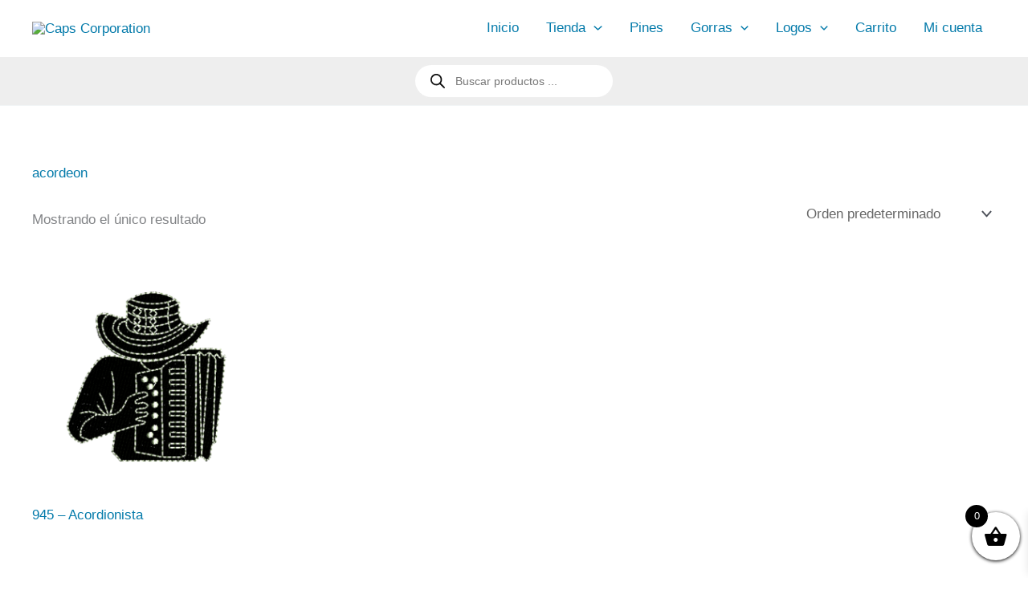

--- FILE ---
content_type: application/javascript; charset=utf-8
request_url: https://www.capscorp.com.pa/wp-content/plugins/deposits-partial-payments-for-woocommerce-pro/assets/js/frontend-min.js?ver=3.1.10
body_size: 881
content:
jQuery(document).on("change",".awcdp-deposits-wrapper input[name='awcdp_deposit_option']",(function(e){e.preventDefault();let t=jQuery(this).closest(".awcdp-deposits-wrapper");"yes"==jQuery(this).val()?t.find(".awcdp-deposits-payment-plans, .awcdp-deposits-description").slideDown(200):t.find(".awcdp-deposits-payment-plans, .awcdp-deposits-description").slideUp(200)})),jQuery(document).ready((function(){$container=jQuery(".awcdp-deposits-wrapper"),"no"==jQuery('input[name="awcdp_deposit_option"]:checked').val()&&$container.find(".awcdp-deposits-payment-plans, .awcdp-deposits-description").slideUp(200)})),jQuery(document).on("click",".awcdp-toggle",(function(e){e.preventDefault();let t=jQuery(this);t.find(".awcdp-plan-radio").prop("checked",!0),t.next().hasClass("awcdp-show")?(t.next().removeClass("awcdp-show"),t.removeClass("awcdp-active"),t.next().slideUp(350)):(t.parent().parent().find("li .awcdp-plan-details").removeClass("awcdp-show"),t.parent().parent().find("li .awcdp-toggle").removeClass("awcdp-active"),t.parent().parent().find("li .awcdp-plan-details").slideUp(350),t.next().toggleClass("awcdp-show"),t.toggleClass("awcdp-active"),t.next().slideToggle(350))})),jQuery(".single_variation_wrap").on("show_variation",(function(e,t){let a=jQuery(this).parents(".variations_form").attr("data-product_id");awcdp_update_deposit({product_id:t.variation_id,parent_id:a})})),jQuery(document).on("wapf/pricing",(function(e,t,a,p,r){awcdp_update_deposit_wcpa({product_id:jQuery("form.cart .awcdp-deposits-wrapper").attr("data-product_id"),price:p})})),jQuery(document).ready((function(e){jQuery(".wcpa_form_outer").on("wcpa.price_updated",(function(){jQuery(this).data("wcpa").price.options;let e=jQuery(this).data("wcpa").price.total;awcdp_update_deposit_wcpa({product_id:jQuery("form.cart .awcdp-deposits-wrapper").attr("data-product_id"),price:e})}));let t=0;"undefined"!=typeof wp&&wp.hooks&&wp.hooks.addAction("wcpa_fields_updated","wcpa_custom",(function(e,a){let p=e.total,r=(e.fee,jQuery("form.cart .awcdp-deposits-wrapper").attr("data-product_id"));t!=p&&(t=p,awcdp_update_deposit_wcpa({product_id:r,price:p}))})),jQuery(".cart").on("wc-nyp-updated",".nyp",(function(e,t){let a=t.getPrice();awcdp_update_deposit_wcpa({product_id:jQuery("form.cart .awcdp-deposits-wrapper").attr("data-product_id"),price:a})}))}));let currentRequests=null;function awcdp_update_deposit_wcpa(e){if(!e.product_id)return;let t=jQuery("form.cart");$container=t.find(".awcdp-deposits-wrapper ");let a=jQuery('input[name="awcdp_deposit_option"]:checked').val();jQuery("form.cart .awcdp-deposits-wrapper ").block({message:null,overlayCSS:{background:"#fff",backgroundSize:"16px 16px",opacity:.6}});let p={action:"awcdp_update_deposit_form",product_id:e.product_id,price:e.price};currentRequests=jQuery.ajax({url:AWCDPSettings.ajaxurl,type:"POST",data:p,dataType:"json",beforeSend:function(){null!=currentRequests&&currentRequests.abort()},success:function(e){$container.replaceWith(e.data.html),jQuery('input[name=awcdp_deposit_option][value="'+a+'"]').prop("checked",!0).trigger("change"),setTimeout((function(){jQuery("form.cart").unblock()}),500)}})}let currentRequest=null;function awcdp_update_deposit(e){e.product_id&&($form=jQuery('form.variations_form.cart[data-product_id="'+e.parent_id+'"]'),$container=$form.find(".awcdp-deposits-wrapper "),0!=$container.length&&(jQuery("form.variations_form.cart").block({message:null,overlayCSS:{background:"#fff",backgroundSize:"16px 16px",opacity:.6}}),req_data={action:"awcdp_update_deposit_form",product_id:e.product_id,price:e.price},currentRequest=jQuery.ajax({url:AWCDPSettings.ajaxurl,type:"POST",data:req_data,dataType:"json",beforeSend:function(){null!=currentRequest&&currentRequest.abort()},success:function(e){$container.replaceWith(e.data.html),jQuery("form.variations_form.cart").unblock(),jQuery(document).trigger("awcdp_deposit_loaded")}})))}